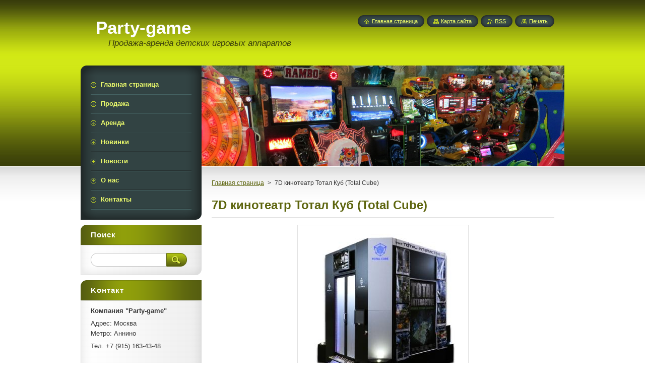

--- FILE ---
content_type: text/html; charset=UTF-8
request_url: https://party-game78.webnode.ru/products/a7d-kinoteatr-total-kub-total-cube1/
body_size: 10860
content:
<!--[if lte IE 9]><!DOCTYPE HTML PUBLIC "-//W3C//DTD HTML 4.01 Transitional//EN" "https://www.w3.org/TR/html4/loose.dtd"><![endif]-->
<!DOCTYPE html>
<!--[if IE]><html class="ie" lang="ru"><![endif]-->
<!--[if gt IE 9]><!--> 
<html lang="ru">
<!--<![endif]-->
    <head>
        <!--[if lt IE 8]><meta http-equiv="X-UA-Compatible" content="IE=EmulateIE7"><![endif]--><!--[if IE 8]><meta http-equiv="X-UA-Compatible" content="IE=EmulateIE8"><![endif]--><!--[if IE 9]><meta http-equiv="X-UA-Compatible" content="IE=EmulateIE9"><![endif]-->
        <base href="https://party-game78.webnode.ru/">
  <meta charset="utf-8">
  <meta name="description" content="">
  <meta name="keywords" content="7D кинотеатры продажа, &amp;quot;Oculus DF&amp;quot; Аттракцион виртуальной реальности">
  <meta name="generator" content="Webnode">
  <meta name="apple-mobile-web-app-capable" content="yes">
  <meta name="apple-mobile-web-app-status-bar-style" content="black">
  <meta name="format-detection" content="telephone=no">
    <meta name="google-site-verification" content="jvvOu-GLJYEQ7KeRYkIrg--KwEd3m2DVHdjDisWgmZs">
  <link rel="icon" type="image/svg+xml" href="/favicon.svg" sizes="any">  <link rel="icon" type="image/svg+xml" href="/favicon16.svg" sizes="16x16">  <link rel="icon" href="/favicon.ico"><link rel="canonical" href="https://party-game78.webnode.ru/products/a7d-kinoteatr-total-kub-total-cube1/">
<script type="text/javascript">(function(i,s,o,g,r,a,m){i['GoogleAnalyticsObject']=r;i[r]=i[r]||function(){
			(i[r].q=i[r].q||[]).push(arguments)},i[r].l=1*new Date();a=s.createElement(o),
			m=s.getElementsByTagName(o)[0];a.async=1;a.src=g;m.parentNode.insertBefore(a,m)
			})(window,document,'script','//www.google-analytics.com/analytics.js','ga');ga('create', 'UA-797705-6', 'auto',{"name":"wnd_header"});ga('wnd_header.set', 'dimension1', 'W1');ga('wnd_header.set', 'anonymizeIp', true);ga('wnd_header.send', 'pageview');var pageTrackerAllTrackEvent=function(category,action,opt_label,opt_value){ga('send', 'event', category, action, opt_label, opt_value)};</script>
  <link rel="alternate" type="application/rss+xml" href="https://party-game78.webnode.ru/rss/all.xml" title="">
<!--[if lte IE 9]><style type="text/css">.cke_skin_webnode iframe {vertical-align: baseline !important;}</style><![endif]-->
        <title>7D кинотеатр Тотал Куб (Total Cube) :: Party-game</title>
        <meta name="robots" content="index, follow">
		<meta name='yandex-verification' content='6d348c5da2f4f01d' />
        <meta name="googlebot" content="index, follow">
        <link href="/css/style.css" rel="stylesheet" type="text/css" media="screen,projection,handheld,tv">
        <link href="/css/print.css" rel="stylesheet" type="text/css" media="print">
        <script type="text/javascript" src="/js/functions.js"></script>
        <!--[if IE]>
            <script type="text/javascript" src="/js/functions-ie.js"></script>
        <![endif]-->
        <!--[if IE 6]>
            <script type="text/javascript" src="/js/png.js"></script>
            <script type="text/javascript">
                DD_belatedPNG.fix('#menuzone, #menuzoneBottom, .homepage, .sitemap, .rss, .print, .homepage span, .sitemap span, .rss span, .print span, #sidebar .boxTitle, #fulltextSearchText, #fulltextSearchButton, #leftSide .boxTitle');
            </script>
        <![endif]-->
    
				<script type="text/javascript">
				/* <![CDATA[ */
					
					if (typeof(RS_CFG) == 'undefined') RS_CFG = new Array();
					RS_CFG['staticServers'] = new Array('https://d11bh4d8fhuq47.cloudfront.net/');
					RS_CFG['skinServers'] = new Array('https://d11bh4d8fhuq47.cloudfront.net/');
					RS_CFG['filesPath'] = 'https://party-game78.webnode.ru/_files/';
					RS_CFG['filesAWSS3Path'] = 'https://4b69af5189.cbaul-cdnwnd.com/921d2a504943bf81e87cb9902d97600c/';
					RS_CFG['lbClose'] = 'Закрыть';
					RS_CFG['skin'] = 'default';
					if (!RS_CFG['labels']) RS_CFG['labels'] = new Array();
					RS_CFG['systemName'] = 'Webnode';
						
					RS_CFG['responsiveLayout'] = 0;
					RS_CFG['mobileDevice'] = 0;
					RS_CFG['labels']['copyPasteSource'] = 'Подробнее здесь:';
					
				/* ]]> */
				</script><style type="text/css">/* <![CDATA[ */#b189add236q6lh4 {position: absolute;font-size: 13px !important;font-family: "Arial", helvetica, sans-serif !important;white-space: nowrap;z-index: 2147483647;-webkit-user-select: none;-khtml-user-select: none;-moz-user-select: none;-o-user-select: none;user-select: none;}#ee8jii420a {position: relative;top: -14px;}* html #ee8jii420a { top: -11px; }#ee8jii420a a { text-decoration: none !important; }#ee8jii420a a:hover { text-decoration: underline !important; }#gcsmieli9d {z-index: 2147483647;display: inline-block !important;font-size: 16px;padding: 7px 59px 9px 59px;background: transparent url(https://d11bh4d8fhuq47.cloudfront.net/img/footer/footerButtonWebnodeHover.png?ph=4b69af5189) top left no-repeat;height: 18px;cursor: pointer;}* html #gcsmieli9d { height: 36px; }#gcsmieli9d:hover { background: url(https://d11bh4d8fhuq47.cloudfront.net/img/footer/footerButtonWebnode.png?ph=4b69af5189) top left no-repeat; }#d4j82s96x { display: none; }#ijtujdr22c {z-index: 3000;text-align: left !important;position: absolute;height: 88px;font-size: 13px !important;color: #ffffff !important;font-family: "Arial", helvetica, sans-serif !important;overflow: hidden;cursor: pointer;}#ijtujdr22c a {color: #ffffff !important;}#d1gcuvg3h8kk7 {color: #36322D !important;text-decoration: none !important;font-weight: bold !important;float: right;height: 31px;position: absolute;top: 19px;right: 15px;cursor: pointer;}#aldv0gt1cdb5b { float: right; padding-right: 27px; display: block; line-height: 31px; height: 31px; background: url(https://d11bh4d8fhuq47.cloudfront.net/img/footer/footerButton.png?ph=4b69af5189) top right no-repeat; white-space: nowrap; }#f08tn9mdc { position: relative; left: 1px; float: left; display: block; width: 15px; height: 31px; background: url(https://d11bh4d8fhuq47.cloudfront.net/img/footer/footerButton.png?ph=4b69af5189) top left no-repeat; }#d1gcuvg3h8kk7:hover { color: #36322D !important; text-decoration: none !important; }#d1gcuvg3h8kk7:hover #aldv0gt1cdb5b { background: url(https://d11bh4d8fhuq47.cloudfront.net/img/footer/footerButtonHover.png?ph=4b69af5189) top right no-repeat; }#d1gcuvg3h8kk7:hover #f08tn9mdc { background: url(https://d11bh4d8fhuq47.cloudfront.net/img/footer/footerButtonHover.png?ph=4b69af5189) top left no-repeat; }#e379ebfiwj8rl {padding-right: 11px;padding-right: 11px;float: right;height: 60px;padding-top: 18px;background: url(https://d11bh4d8fhuq47.cloudfront.net/img/footer/footerBubble.png?ph=4b69af5189) top right no-repeat;}#f08ffdgglkuf {float: left;width: 18px;height: 78px;background: url(https://d11bh4d8fhuq47.cloudfront.net/img/footer/footerBubble.png?ph=4b69af5189) top left no-repeat;}* html #gcsmieli9d { filter: progid:DXImageTransform.Microsoft.AlphaImageLoader(src='https://d11bh4d8fhuq47.cloudfront.net/img/footer/footerButtonWebnode.png?ph=4b69af5189'); background: transparent; }* html #gcsmieli9d:hover { filter: progid:DXImageTransform.Microsoft.AlphaImageLoader(src='https://d11bh4d8fhuq47.cloudfront.net/img/footer/footerButtonWebnodeHover.png?ph=4b69af5189'); background: transparent; }* html #e379ebfiwj8rl { height: 78px; background-image: url(https://d11bh4d8fhuq47.cloudfront.net/img/footer/footerBubbleIE6.png?ph=4b69af5189);  }* html #f08ffdgglkuf { background-image: url(https://d11bh4d8fhuq47.cloudfront.net/img/footer/footerBubbleIE6.png?ph=4b69af5189);  }* html #aldv0gt1cdb5b { background-image: url(https://d11bh4d8fhuq47.cloudfront.net/img/footer/footerButtonIE6.png?ph=4b69af5189); }* html #f08tn9mdc { background-image: url(https://d11bh4d8fhuq47.cloudfront.net/img/footer/footerButtonIE6.png?ph=4b69af5189); }* html #d1gcuvg3h8kk7:hover #rbcGrSigTryButtonRight { background-image: url(https://d11bh4d8fhuq47.cloudfront.net/img/footer/footerButtonHoverIE6.png?ph=4b69af5189);  }* html #d1gcuvg3h8kk7:hover #rbcGrSigTryButtonLeft { background-image: url(https://d11bh4d8fhuq47.cloudfront.net/img/footer/footerButtonHoverIE6.png?ph=4b69af5189);  }/* ]]> */</style><script type="text/javascript" src="https://d11bh4d8fhuq47.cloudfront.net/_system/client/js/compressed/frontend.package.1-3-108.js?ph=4b69af5189"></script><style type="text/css"></style></head>
    <body>
    <div id="siteBg">
        <div id="site">
            
            <!-- HEADER -->
            <div id="header">
                <div id="logozone">
                    <div id="logo"><a href="home/" title="Перейти на Главную страницу."><span id="rbcSystemIdentifierLogo">Party-game</span></a></div>                    <p id="moto"><span id="rbcCompanySlogan" class="rbcNoStyleSpan">Продажа-аренда детских игровых аппаратов</span></p>
                </div>
            </div>
            <!-- /HEADER -->

            <div class="cleaner"><!-- / --></div>

            <!-- MAIN -->
            <div id="mainWide">
                <div id="mainContent">

                    <div id="contentRow">
                        <!-- ILLUSTRATION -->
                        <div id="illustration">
                            <img src="/img/illustration.jpg?ph=4b69af5189" width="720" height="200" alt="">                        </div>
                        <!-- /ILLUSTRATION -->

                        <div class="cleaner"><!-- / --></div>

                        <!-- CONTENT -->
                        <div id="content">

                            <!-- NAVIGATOR -->
                            <div id="pageNavigator" class="rbcContentBlock">        <div id="navizone" class="navigator">                       <a class="navFirstPage" href="/home/">Главная страница</a>      <span><span> &gt; </span></span>          <span id="navCurrentPage">7D кинотеатр Тотал Куб (Total Cube)</span>               </div>              <div class="cleaner"><!-- / --></div>        </div>                            <!-- /NAVIGATOR -->

                            <div class="cleaner"><!-- / --></div>

                            
				

		
	
      <div class="box">
        <div class="boxTitle"><h1>7D кинотеатр Тотал Куб (Total Cube)</h1></div>
        <div class="boxContent"> 

            <div class="productDetail">
                    
              
      
      <span class="image">
        <a href="/images/200000185-1e1f11f14e/71ef65fd665b94784df19f3b1e439d8.jpg?s3=1" title="Ссылка откроется в новом окне." onclick="return !window.open(this.href);">
          <img src="https://4b69af5189.cbaul-cdnwnd.com/921d2a504943bf81e87cb9902d97600c/system_preview_detail_200000185-1e1f11f14e/71ef65fd665b94784df19f3b1e439d8.jpg" width="336" height="336" alt="7D кинотеатр Тотал Куб (Total Cube)">
        </a>
      </span>

		
                    
              <div class="cleaner"><!-- / --></div>
                   
              <div class="text"><div style="color: rgb(0, 0, 0); font-family: Verdana, Arial, Helvetica, sans-serif; font-size: 12px;">
	<font face="" size="2" tahoma=""><font face="" size="2" tahoma=""><font face="" size="2" tahoma=""><font face="" size="2" tahoma=""><font face="" size="2" tahoma=""><font face="" size="2" tahoma=""><font face="" size="2" tahoma=""><span arial=""><font size="2"><span style="font-weight: bold;">Описание:</span>&nbsp;<br>
	Описание: Вид оборудования: Другое<br>
	«Total Cube» имеет кабину вместимостью от 4-х человек, оборудованную проекционной системой с поддержкой 3D и комплектом активных стереоочков, а так же аудиосистемой 5.1 - все это способствует наиболее полному погружению зрителей в происходящее во время сеанса.<br>
	<br>
	Для удобства владельцев на видеосервере аттракциона установлена фирменная система «Total Video Control System», позволяющая быстро обновлять репертуар фильмов посредством сети Интернет.<br>
	<br>
	Благодаря компактным размерам и законченному дизайну, комплекс не требует дополнительных расходов на подготовку помещения, удобен в транспортировке и легко монтируется.<br>
	<br>
	Специально для «Total Cube» внутренней CG-студией нашей компании готовятся к выпуску сразу несколько высококачественных фильмов различной тематики в формате 3D стерео, которые включаются в базовый комплект поставки.<br>
	<br>
	Инновационность, надежность, доступная цена и быстрая самоокупаемость нового аттракциона делает «Total Cube» выгодным вложением средств как для малого и среднего бизнеса, так и для крупных развлекательных парков, позволяя последним расширить свой ассортимент развлечений.<br>
	<br>
	Аттракцион в отличном состоянии. Фильмы на фото все установлены. Возможен торг. Сейчас стоит в ТЦ работает, можно подъехать посмотреть.<br>
	<br>
	Так же имеется шатер (если вы планируете разместить его на улице), за доп плату, специально сделанный для этого аттракциона. Увеличенная высота до 3,5м, 5*5, белого цвета, цена 100,000 руб..<br>
	<span style="font-weight: bold;">Габариты (ш*г*в/вес):</span>&nbsp;3*3</font></span></font><br>
	<font face="" size="2" tahoma=""><font size="2" tahoma=""><font size="2" tahoma=""><font size="2" tahoma=""><font size="2"><span style="font-weight: bold;">Производитель:Total Cube<br>
	Страна:Россия&nbsp;</span></font></font></font></font></font><br>
	<font face="" size="2" tahoma=""><font size="2" tahoma=""><font size="2" tahoma=""><font size="2" tahoma=""><font size="2"><span style="font-weight: bold;">Год выпуска:</span>&nbsp;-</font></font></font></font></font></font></font></font></font></font></font></div>
<p style="font-size: 12.8px;"><font color="#000" face="verdana" size="2" style="color: rgb(0, 0, 0);"><b>Цена:&nbsp;</b>Уточняйте.</font></p>
</div>
                  
              <div class="cleaner"><!-- / --></div>
        
        			<div class="rbcTags">
<h4><a href="https://party-game78.webnode.ru/tags/">Теги</a>:</h4>
<p class="tags">
	<a href="/tags/7D%20%D0%BA%D0%B8%D0%BD%D0%BE%D1%82%D0%B5%D0%B0%D1%82%D1%80%D1%8B%20%D0%BF%D1%80%D0%BE%D0%B4%D0%B0%D0%B6%D0%B0/" rel="tag">7D кинотеатры продажа</a>
		<span>|</span>
<a href="/tags/%26quot%3BOculus%20DF%26quot%3B%20%D0%90%D1%82%D1%82%D1%80%D0%B0%D0%BA%D1%86%D0%B8%D0%BE%D0%BD%20%D0%B2%D0%B8%D1%80%D1%82%D1%83%D0%B0%D0%BB%D1%8C%D0%BD%D0%BE%D0%B9%20%D1%80%D0%B5%D0%B0%D0%BB%D1%8C%D0%BD%D0%BE%D1%81%D1%82%D0%B8/" rel="tag">&quot;Oculus DF&quot; Аттракцион виртуальной реальности</a>
</p>
</div>

        					 
        			<div class="cleaner"><!-- / --></div>
        					 
        			<div class="rbcBookmarks"><div id="rbcBookmarks200001162"></div></div>
		<script type="text/javascript">
			/* <![CDATA[ */
			Event.observe(window, 'load', function(){
				var bookmarks = '<div style=\"float:left;\"><div style=\"float:left;\"><iframe src=\"//www.facebook.com/plugins/like.php?href=https://party-game78.webnode.ru/products/a7d-kinoteatr-total-kub-total-cube1/&amp;send=false&amp;layout=button_count&amp;width=175&amp;show_faces=false&amp;action=like&amp;colorscheme=light&amp;font&amp;height=21&amp;appId=397846014145828&amp;locale=ru_RU\" scrolling=\"no\" frameborder=\"0\" style=\"border:none; overflow:hidden; width:175px; height:21px; position:relative; top:1px;\" allowtransparency=\"true\"></iframe></div><div style=\"float:left;\"><a href=\"https://twitter.com/share\" class=\"twitter-share-button\" data-count=\"horizontal\" data-via=\"webnode\" data-lang=\"ru\">Твитнуть</a></div><script type=\"text/javascript\">(function() {var po = document.createElement(\'script\'); po.type = \'text/javascript\'; po.async = true;po.src = \'//platform.twitter.com/widgets.js\';var s = document.getElementsByTagName(\'script\')[0]; s.parentNode.insertBefore(po, s);})();'+'<'+'/scr'+'ipt></div> <div class=\"addthis_toolbox addthis_default_style\" style=\"float:left;\"><a class=\"addthis_counter addthis_pill_style\"></a></div> <script type=\"text/javascript\">(function() {var po = document.createElement(\'script\'); po.type = \'text/javascript\'; po.async = true;po.src = \'https://s7.addthis.com/js/250/addthis_widget.js#pubid=webnode\';var s = document.getElementsByTagName(\'script\')[0]; s.parentNode.insertBefore(po, s);})();'+'<'+'/scr'+'ipt><div style=\"clear:both;\"></div>';
				$('rbcBookmarks200001162').innerHTML = bookmarks;
				bookmarks.evalScripts();
			});
			/* ]]> */
		</script>
		
        					 
        			<div class="cleaner"><!-- / --></div>
        					  
        			
                    
            </div>
                      
        </div>
      </div>

		
		
		  <div class="cleaner"><!-- / --></div>

		
                            <div class="cleaner"><!-- / --></div>

                        </div>
                        <!-- /CONTENT -->
                    </div>

                    <!-- SIDEBAR -->
                    <div id="sidebar">
   
                        <!-- MENU -->
                        


      <div id="menuzone">
        <div id="menuzoneBottom">
            <div id="menuzoneContent">


		<ul class="menu">
	<li class="first">
  
      <a href="/home/">
    
      <span>Главная страница</span>
      
  </a>
  
  </li>
	<li>
  
      <a href="/prodazha/">
    
      <span>Продажа</span>
      
  </a>
  
  </li>
	<li>
  
      <a href="/arenda/">
    
      <span>Аренда</span>
      
  </a>
  
  </li>
	<li>
  
      <a href="/novinki/">
    
      <span>Новинки</span>
      
  </a>
  
  </li>
	<li>
  
      <a href="/novosti/">
    
      <span>Новости</span>
      
  </a>
  
  </li>
	<li>
  
      <a href="/o-nas/">
    
      <span>О нас</span>
      
  </a>
  
  </li>
	<li class="last">
  
      <a href="/kontakty/">
    
      <span>Контакты</span>
      
  </a>
  
  </li>
</ul>

            </div>
         </div>
      </div>

					
                        <!-- /MENU -->

                        <div class="cleaner"><!-- / --></div>

                        <!-- SEARCH -->
                        

		  <div class="box ">
        <div class="boxTitle"><h2>Поиск</h2></div>
        <div class="boxContentBorder"><div class="boxContent">

		<form action="/search/" method="get" id="fulltextSearch">
        
        <input type="text" name="text" id="fulltextSearchText">
        <input id="fulltextSearchButton" type="image" src="/img/search_btn.png" title="Искать">
        <div class="cleaner"><!-- / --></div> 

		</form>

       </div></div>
      </div>

		                        <!-- /SEARCH -->

                        <div class="cleaner"><!-- / --></div>

                        <!-- CONTACT -->
                        

      <div class="box contact">
        <div class="boxTitle"><h2>Koнтакт</h2></div>
        <div class="boxContentBorder"><div class="boxContent">
          
		

      <p><strong>Компания &quot;Party-game&quot;  </strong></p>
      
      
      <p class="address">Адрес: Москва       <br />
Метро: Аннино</p>

	            
      
      
      <p class="phone">Тел. +7 (915) 163-43-48<br />
<br />
 </p>

	
      
	
	    <p class="email"><a href="mailto:Почта:party-game@yandex.ru">Почта:party-game@yandex.ru</a></p>

	           

		
                   
        </div></div>
      </div> 

					
                        <!-- /CONTACT -->

                        <div class="cleaner"><!-- / --></div>

                        
                        
                        <div class="cleaner"><!-- / --></div>

                    </div>
                    <!-- /SIDEBAR -->

                    <hr class="cleaner">

                </div><!-- mainContent -->

            </div>
            <!-- MAIN -->        
            
            <!-- FOOTER -->
            <div id="footer">
                <div id="footerContent">
                    <div id="footerLeft">
                        <span id="rbcFooterText" class="rbcNoStyleSpan">© 2015 Все права защищены.</span>                    </div>
                    <div id="footerRight">
                        <span class="rbcSignatureText"><a rel="nofollow" href="https://webnode.ru?utm_source=text&amp;utm_medium=footer&amp;utm_campaign=free1">Создать бесплатный сайт</a><a id="gcsmieli9d" rel="nofollow" href="https://webnode.ru?utm_source=button&amp;utm_medium=footer&amp;utm_campaign=free1"><span id="d4j82s96x">Webnode</span></a></span>                    </div>
                </div>
            </div>
            <!-- /FOOTER -->
          
            <!-- LANG -->
            <div id="lang">
                <div id="languageSelect"></div>			
            </div>
            <!-- /LANG -->
            
            <!-- LINKS -->
            <div id="link">
                <span class="homepage"><span><a href="home/" title="Перейти на Главную страницу.">Главная страница</a></span></span>
                <span class="sitemap"><span><a href="/sitemap/" title="Перейти на карту сайта.">Карта сайта</a></span></span>
                <span class="rss"><span><a href="/rss/" title="RSS Kаналы">RSS</a></span></span>
                <span class="print"><span><a href="#" onclick="window.print(); return false;" title="Распечатать страницу">Печать</a></span></span>
            </div>
            <!-- /LINKS -->
           

        </div>
        <div class="cleaner"><!-- / --></div>
    </div>

    <script type="text/javascript">
    /* <![CDATA[ */

        RubicusFrontendIns.addObserver
	({
            onContentChange: function ()
            {
            	setContentSize();                
            },

            onStartSlideshow: function()
            {
                $('slideshowControl').innerHTML	= '<span>Остановить<'+'/span>';
		$('slideshowControl').title = 'Oстановить автоматический просмотр';
		$('slideshowControl').onclick = RubicusFrontendIns.stopSlideshow.bind(RubicusFrontendIns);
            },

            onStopSlideshow: function()
            {
                $('slideshowControl').innerHTML	= '<span>Aвтоматический просмотр<'+'/span>';
		$('slideshowControl').title = 'Начать автоматический просмотр';
		$('slideshowControl').onclick = RubicusFrontendIns.startSlideshow.bind(RubicusFrontendIns);
            },

            onShowImage: function()
            {
                if (RubicusFrontendIns.isSlideshowMode())
		{
                    $('slideshowControl').innerHTML = '<span>Остановить<'+'/span>';
                    $('slideshowControl').title	= 'Oстановить автоматический просмотр';
                    $('slideshowControl').onclick = RubicusFrontendIns.stopSlideshow.bind(RubicusFrontendIns);
		}
                setContentSize();
            }
	});

        if (!$('detailScript'))
        {
            window.onload = setContentSize;
        }
        document.body.onresize = setContentSize;
        window.onresize = setContentSize;

        RubicusFrontendIns.addFileToPreload('/img/loading.gif');

    /* ]]> */
    </script>

  <div id="rbcFooterHtml"></div><div style="display: none;" id="b189add236q6lh4"><span id="ee8jii420a">&nbsp;</span></div><div id="ijtujdr22c" style="display: none;"><a href="https://webnode.ru?utm_source=window&amp;utm_medium=footer&amp;utm_campaign=free1" rel="nofollow"><div id="f08ffdgglkuf"><!-- / --></div><div id="e379ebfiwj8rl"><div><strong id="e40ia8433896jd">Вебсайт работает на Webnode</strong><br /><span id="f21t9t3f409a">Запустите свой вебсайт бесплатно!</span></div><span id="d1gcuvg3h8kk7"><span id="f08tn9mdc"><!-- / --></span><span id="aldv0gt1cdb5b">Начните тут</span></span></div></a></div><script type="text/javascript">/* <![CDATA[ */var c85868d28124nj = {sig: $('b189add236q6lh4'),prefix: $('ee8jii420a'),btn : $('gcsmieli9d'),win : $('ijtujdr22c'),winLeft : $('f08ffdgglkuf'),winLeftT : $('a64o7eiia6d'),winLeftB : $('igl6blq886'),winRght : $('e379ebfiwj8rl'),winRghtT : $('gccbd6blpyn'),winRghtB : $('d9aa2i056'),tryBtn : $('d1gcuvg3h8kk7'),tryLeft : $('f08tn9mdc'),tryRght : $('aldv0gt1cdb5b'),text : $('f21t9t3f409a'),title : $('e40ia8433896jd')};c85868d28124nj.sig.appendChild(c85868d28124nj.btn);var b9pbls0ek6=0,thg2nm4j37=0,g9rn3bc9=0,f23kgb415o,i9901777i2=$$('.rbcSignatureText')[0],hll3bgafkf7aj=false,ieg8ib02;function j3bm04r17c417(){if (!hll3bgafkf7aj && pageTrackerAllTrackEvent){pageTrackerAllTrackEvent('Signature','Window show - web',c85868d28124nj.sig.getElementsByTagName('a')[0].innerHTML);hll3bgafkf7aj=true;}c85868d28124nj.win.show();g9rn3bc9=c85868d28124nj.tryLeft.offsetWidth+c85868d28124nj.tryRght.offsetWidth+1;c85868d28124nj.tryBtn.style.width=parseInt(g9rn3bc9)+'px';c85868d28124nj.text.parentNode.style.width = '';c85868d28124nj.winRght.style.width=parseInt(20+g9rn3bc9+Math.max(c85868d28124nj.text.offsetWidth,c85868d28124nj.title.offsetWidth))+'px';c85868d28124nj.win.style.width=parseInt(c85868d28124nj.winLeft.offsetWidth+c85868d28124nj.winRght.offsetWidth)+'px';var wl=c85868d28124nj.sig.offsetLeft+c85868d28124nj.btn.offsetLeft+c85868d28124nj.btn.offsetWidth-c85868d28124nj.win.offsetWidth+12;if (wl<10){wl=10;}c85868d28124nj.win.style.left=parseInt(wl)+'px';c85868d28124nj.win.style.top=parseInt(thg2nm4j37-c85868d28124nj.win.offsetHeight)+'px';clearTimeout(f23kgb415o);}function amjpagb3ff9(){f23kgb415o=setTimeout('c85868d28124nj.win.hide()',1000);}function ctaokumui(){var ph = RubicusFrontendIns.photoDetailHandler.lightboxFixed?document.getElementsByTagName('body')[0].offsetHeight/2:RubicusFrontendIns.getPageSize().pageHeight;c85868d28124nj.sig.show();b9pbls0ek6=0;thg2nm4j37=0;if (i9901777i2&&i9901777i2.offsetParent){var obj=i9901777i2;do{b9pbls0ek6+=obj.offsetLeft;thg2nm4j37+=obj.offsetTop;} while (obj = obj.offsetParent);}if ($('rbcFooterText')){c85868d28124nj.sig.style.color = $('rbcFooterText').getStyle('color');c85868d28124nj.sig.getElementsByTagName('a')[0].style.color = $('rbcFooterText').getStyle('color');}c85868d28124nj.sig.style.width=parseInt(c85868d28124nj.prefix.offsetWidth+c85868d28124nj.btn.offsetWidth)+'px';if (b9pbls0ek6<0||b9pbls0ek6>document.body.offsetWidth){b9pbls0ek6=(document.body.offsetWidth-c85868d28124nj.sig.offsetWidth)/2;}if (b9pbls0ek6>(document.body.offsetWidth*0.55)){c85868d28124nj.sig.style.left=parseInt(b9pbls0ek6+(i9901777i2?i9901777i2.offsetWidth:0)-c85868d28124nj.sig.offsetWidth)+'px';}else{c85868d28124nj.sig.style.left=parseInt(b9pbls0ek6)+'px';}if (thg2nm4j37<=0 || RubicusFrontendIns.photoDetailHandler.lightboxFixed){thg2nm4j37=ph-5-c85868d28124nj.sig.offsetHeight;}c85868d28124nj.sig.style.top=parseInt(thg2nm4j37-5)+'px';}function en8hre4c86(){if (ieg8ib02){clearTimeout(ieg8ib02);}ieg8ib02 = setTimeout('ctaokumui()', 10);}Event.observe(window,'load',function(){if (c85868d28124nj.win&&c85868d28124nj.btn){if (i9901777i2){if (i9901777i2.getElementsByTagName("a").length > 0){c85868d28124nj.prefix.innerHTML = i9901777i2.innerHTML + '&nbsp;';}else{c85868d28124nj.prefix.innerHTML = '<a href="https://www.webnode.ru?utm_source=text&amp;utm_medium=footer&amp;utm_content=ru-web-0&amp;utm_campaign=signature" rel="nofollow">'+i9901777i2.innerHTML + '</a>&nbsp;';}i9901777i2.style.visibility='hidden';}else{if (pageTrackerAllTrackEvent){pageTrackerAllTrackEvent('Signature','Missing rbcSignatureText','party-game78.webnode.ru');}}ctaokumui();setTimeout(ctaokumui, 500);setTimeout(ctaokumui, 1000);setTimeout(ctaokumui, 5000);Event.observe(c85868d28124nj.btn,'mouseover',j3bm04r17c417);Event.observe(c85868d28124nj.win,'mouseover',j3bm04r17c417);Event.observe(c85868d28124nj.btn,'mouseout',amjpagb3ff9);Event.observe(c85868d28124nj.win,'mouseout',amjpagb3ff9);Event.observe(c85868d28124nj.win,'click',function(){if (pageTrackerAllTrackEvent){pageTrackerAllTrackEvent('Signature','Window click - web','Вебсайт работает на Webnode',0);}document/*dgas4q7ey*/.location.href='https://webnode.ru?utm_source=window&utm_medium=footer&utm_content=ru-web-0&utm_campaign=signature';});Event.observe(window, 'resize', en8hre4c86);Event.observe(document.body, 'resize', en8hre4c86);RubicusFrontendIns.addObserver({onResize: en8hre4c86});RubicusFrontendIns.addObserver({onContentChange: en8hre4c86});RubicusFrontendIns.addObserver({onLightboxUpdate: ctaokumui});Event.observe(c85868d28124nj.btn, 'click', function(){if (pageTrackerAllTrackEvent){pageTrackerAllTrackEvent('Signature','Button click - web',c85868d28124nj.sig.getElementsByTagName('a')[0].innerHTML);}});Event.observe(c85868d28124nj.tryBtn, 'click', function(){if (pageTrackerAllTrackEvent){pageTrackerAllTrackEvent('Signature','Try Button click - web','Вебсайт работает на Webnode',0);}});}});RubicusFrontendIns.addFileToPreload('https://d11bh4d8fhuq47.cloudfront.net/img/footer/footerButtonWebnode.png?ph=4b69af5189');RubicusFrontendIns.addFileToPreload('https://d11bh4d8fhuq47.cloudfront.net/img/footer/footerButton.png?ph=4b69af5189');RubicusFrontendIns.addFileToPreload('https://d11bh4d8fhuq47.cloudfront.net/img/footer/footerButtonHover.png?ph=4b69af5189');RubicusFrontendIns.addFileToPreload('https://d11bh4d8fhuq47.cloudfront.net/img/footer/footerBubble.png?ph=4b69af5189');if (Prototype.Browser.IE){RubicusFrontendIns.addFileToPreload('https://d11bh4d8fhuq47.cloudfront.net/img/footer/footerBubbleIE6.png?ph=4b69af5189');RubicusFrontendIns.addFileToPreload('https://d11bh4d8fhuq47.cloudfront.net/img/footer/footerButtonHoverIE6.png?ph=4b69af5189');}RubicusFrontendIns.copyLink = 'https://www.webnode.ru';RS_CFG['labels']['copyPasteBackLink'] = 'Создайте бесплатно свой собственный сайт:';/* ]]> */</script><script type="text/javascript">var keenTrackerCmsTrackEvent=function(id){if(typeof _jsTracker=="undefined" || !_jsTracker){return false;};try{var name=_keenEvents[id];var keenEvent={user:{u:_keenData.u,p:_keenData.p,lc:_keenData.lc,t:_keenData.t},action:{identifier:id,name:name,category:'cms',platform:'WND1',version:'2.1.157'},browser:{url:location.href,ua:navigator.userAgent,referer_url:document.referrer,resolution:screen.width+'x'+screen.height,ip:'18.220.216.28'}};_jsTracker.jsonpSubmit('PROD',keenEvent,function(err,res){});}catch(err){console.log(err)};};</script></body>
  <!-- Yandex.Metrika informer --><a href="https://metrika.yandex.ru/stat/?id=36109425&amp;from=informer" target="_blank" rel="nofollow"><img src="//informer.yandex.ru/informer/36109425/3_1_FFFFFFFF_EFEFEFFF_0_pageviews" style="width:88px; height:31px; border:0;" alt="Яндекс.Метрика" title="Яндекс.Метрика: данные за сегодня (просмотры, визиты и уникальные посетители)" onclick="try{Ya.Metrika.informer({i:this,id:36109425,lang:'ru'});return false}catch(e){}"/></a><!-- /Yandex.Metrika informer --><!-- Yandex.Metrika counter --><script type="text/javascript">(function (d, w, c) { (w[c] = w[c] || []).push(function() { try { w.yaCounter36109425 = new Ya.Metrika({id:36109425, webvisor:true, clickmap:true}); } catch(e) { } }); var n = d.getElementsByTagName("script")[0], s = d.createElement("script"), f = function () { n.parentNode.insertBefore(s, n); }; s.type = "text/javascript"; s.async = true; s.src = (d.location.protocol == "https:" ? "https:" : "http:") + "//mc.yandex.ru/metrika/watch.js"; if (w.opera == "[object Opera]") { d.addEventListener("DOMContentLoaded", f, false); } else { f(); } })(document, window, "yandex_metrika_callbacks");</script><noscript><div><img src="//mc.yandex.ru/watch/36109425" style="position:absolute; left:-9999px;" alt="" /></div></noscript><!-- /Yandex.Metrika counter -->
</html>

